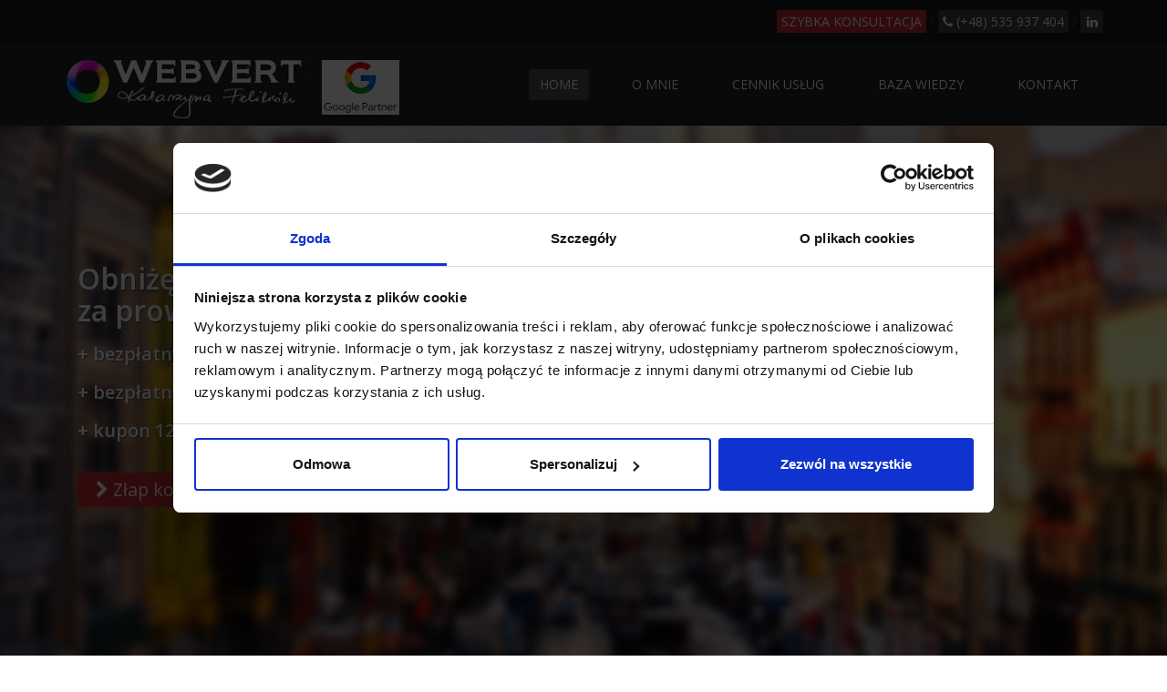

--- FILE ---
content_type: text/html; charset=UTF-8
request_url: https://webvert.pl/
body_size: 6660
content:
<!DOCTYPE html>
<html lang="pl">
<head>
<!-- GTM KOPIA tagu bloga + pagePostType -->
<!-- Google Tag Manager for WordPress by gtm4wp.com -->
<script data-cfasync="false" data-pagespeed-no-defer>
	var gtm4wp_datalayer_name = "dataLayer";
	var dataLayer = dataLayer || [];
</script>
<!-- End Google Tag Manager for WordPress by gtm4wp.com -->
<!-- -->
<!-- Google Tag Manager for WordPress by gtm4wp.com -->
<!-- GTM Container placement set to manual -->
<script data-cfasync="false" data-pagespeed-no-defer type="text/javascript">
	var dataLayer_content = {"pagePostType":"strona_webvert","pagePostType2":"home"};
	dataLayer.push( dataLayer_content );
</script>
<script data-cfasync="false">
(function(w,d,s,l,i){w[l]=w[l]||[];w[l].push({'gtm.start':
new Date().getTime(),event:'gtm.js'});var f=d.getElementsByTagName(s)[0],
j=d.createElement(s),dl=l!='dataLayer'?'&l='+l:'';j.async=true;j.src=
'//www.googletagmanager.com/gtm.'+'js?id='+i+dl;f.parentNode.insertBefore(j,f);
})(window,document,'script','dataLayer','GTM-T3XD74H');
</script>
<!-- End Google Tag Manager -->
<!-- End Google Tag Manager for WordPress by gtm4wp.com -->
<!-- End of KOPIA tagu -->
    <meta charset="utf-8">
    <meta name="viewport" content="width=device-width, initial-scale=1.0">
    <meta name="description" content="Koszt usługi już od 750 zł brutto / miesiąc. Złap konsultację gratis!">
    <meta name="author" content="webvert">
    <title>Prowadzenie kampanii Google Ads (AdWords)</title>
    <link href="css/bootstrap.min.css" rel="stylesheet">
    <link href="css/font-awesome.min.css" rel="stylesheet">
    <link href="css/animate.min.css" rel="stylesheet">
    <link href="css/prettyPhoto.css" rel="stylesheet">
    <link href="css/main.css" rel="stylesheet">
    <link href="css/responsive.css" rel="stylesheet">
    <!--[if lt IE 9]>
    <script src="js/html5shiv.js"></script>
    <script src="js/respond.min.js"></script>
    <![endif]-->       
    <link rel="shortcut icon" href="images/ico/favicon.ico">
    <link rel="apple-touch-icon-precomposed" sizes="144x144" href="images/ico/apple-touch-icon-144-precomposed.png">
    <link rel="apple-touch-icon-precomposed" sizes="114x114" href="images/ico/apple-touch-icon-114-precomposed.png">
    <link rel="apple-touch-icon-precomposed" sizes="72x72" href="images/ico/apple-touch-icon-72-precomposed.png">
    <link rel="apple-touch-icon-precomposed" href="images/ico/apple-touch-icon-57-precomposed.png">
</head><!--/head-->
<body class="homepage">
<!-- GTM Container placement set to manual -->
<!-- Google Tag Manager (noscript) -->
<noscript><iframe src="https://www.googletagmanager.com/ns.html?id=GTM-T3XD74H" height="0" width="0" style="display:none;visibility:hidden" aria-hidden="true"></iframe></noscript>
<!-- End Google Tag Manager (noscript) --> 
    <header id="header">
        <div class="top-bar">
            <div class="container">
                <div class="row">
                    <div class="col-sm-12 col-xs-12">
                       <div class="social">
                            <ul class="social-share">
                                <li class="top-number"><a href="kontakt" style="width:100%; height:100%; padding:0 5px; background:#c52d2f;">SZYBKA KONSULTACJA</a></li> /
                                <li class="top-number"><a href="tel:+48535937404" style="width:100%; height:100%;padding:0 5px;"><i class="fa fa-phone"></i>&nbsp;(+48) 535 937 404</a></li> /
                                <li><a href="https://pl.linkedin.com/in/katarzynafeliksik" target="_blank"><i class="fa fa-linkedin"></i></a></li> 
                            </ul>
                       </div>
                    </div>
                </div>
            </div><!--/.container-->
        </div><!--/.top-bar-->
        <nav class="navbar navbar-inverse" role="banner">
            <div class="container">
                <div class="navbar-header">
                    <button type="button" class="navbar-toggle" data-toggle="collapse" data-target=".navbar-collapse">
                        <span class="sr-only">Toggle navigation</span>
                        <span class="icon-bar"></span>
                        <span class="icon-bar"></span>
                        <span class="icon-bar"></span>
                    </button>
                    <a class="navbar-brand" href="https://webvert.pl"><img src="images/webvert-google-partner-nowy.jpg" alt="Prowadzenie kampanii Google Ads AdWords"></a>
                </div>
                <div class="collapse navbar-collapse navbar-right">
                    <ul class="nav navbar-nav">
                        <li class="active"><a href="https://webvert.pl">HOME</a></li>
                        <li><a href="specjalista-google-ads">O MNIE</a></li>
                        <li><a href="kampanie-google-ads-cennik">CENNIK USŁUG</a></li>
                        <li><a href="https://blog.webvert.pl" title="Poradnik Google Ads (Adwords)">BAZA WIEDZY</a></li>
                        <li><a href="kontakt">KONTAKT</a></li>
                    </ul>
                </div>
            </div><!--/.container-->
        </nav><!--/nav-->
    </header><!--/header-->
    <section id="main-slider" class="no-margin">
        <div class="carousel slide">
            <div class="carousel-inner">
                <div class="item active" style="background-image: url(images/slider/bg1_ja.jpg)">
                    <div class="container">
                        <div class="row slide-margin">
                            <div class="col-sm-6">
                                <div class="carousel-content">
                                    <h1 class="animation animated-item-2" style="text-shadow: 1px 2px 1px #555;">Obniżę Twoje opłaty <br>za prowadzenie Google Ads</h1>
                                    <h2 class="animation animated-item-2" style="text-shadow: 1px 1px 1px #555;">+ bezpłatny audyt i strategia reklam</h2>
                                    <h2 class="animation animated-item-2" style="text-shadow: 1px 1px 1px #555;">+ bezpłatny kosztorys</h2>
                                    <h2 class="animation animated-item-2" style="text-shadow: 1px 1px 1px #555;">+ kupon 1200 zł gratis</h2>
                                    <a class="btn-slide animation animated-item-3" href="kontakt" style="font-size:1.4em;"><i class="fa fa-chevron-right"></i>&nbsp;Złap konsultację gratis!</a>
                                </div>
                            </div>
                            <div class="col-sm-6 hidden-xs animation animated-item-4">
                                <div class="slider-img">
                                    <img src="images/slider/ja_round.png" class="img-responsive" alt="Certyfikowany Specjalista Google Ads (AdWords)">
                                </div>
                            </div> 
                        </div>
                    </div>
                </div><!--/.item-->
    </section><!--/#main-slider-->
    <section id="conatcat-info">
        <div class="container">
            <div class="row">
                <div class="col-sm-12">
                    <div class="media contact-info">
                        <div class="pull-left">
                            <i class="fa fa-hand-o-right"></i>
                        </div>
                        <div class="media-body">
                            <h2><a href="kontakt">Zgłoś się do mnie </a> jeśli chcesz zdobywać klientów&nbsp;<span style="text-decoration:underline wavy;" title="=>z oszczędną strategią reklam dostosowaną do Twojego budżetu reklamowego">szybko i bez przepłacania</span></h2>
                            <p>Jestem <a href="specjalista-google-ads">Certyfikowanym Specjalistą i Partnerem Google</a>, kampanie Google Ads prowadzę nieprzerwanie od 2012r., stosuję efektywne strategie reklamowe, mam bezpośredni kontakt z pracownikami Google oraz z opiekunem strategicznym Twojego konta Google Ads.</p>
                        </div>
                    </div>
                </div>
            </div>
        </div><!--/.container-->    
    </section><!--/#conatcat-info-->
     <section id="recent-works">
        <div class="container" style="margin-top:20px;">
            <div class="feature center">
                <h2>DLACZEGO WARTO MNIE WYBRAĆ ?</h2>
            </div>
            <div class="row">
                <div class="features">
                    <div class="col-md-4 col-sm-6">
                        <div class="feature-wrap">
                            <i class="fa fa-line-chart"></i>
                            <h2>Doświadczenie <span style="color:#e24f43;">na +</span></h2>
                            <h3>Przeprowadziłam ponad 1,5 tys. kampanii, więc nie uczę się na "Twoim pieniądzu"</h3>
                        </div>
                    </div><!--/.col-md-4-->
                    <div class="col-md-4 col-sm-6">
                        <div class="feature-wrap">
                            <i class="fa fa-file-text-o"></i>
                            <h2>Brak "smyczy" <span style="color:#e24f43;">na +</span></h2>
                            <h3>Brak wiążących umów i okresu wypowiedzenia, rezygnujesz kiedy chcesz</h3>
                        </div>
                    </div><!--/.col-md-4-->
                    <div class="col-md-4 col-sm-6">
                        <div class="feature-wrap">
                            <i class="fa fa-credit-card"></i>
                            <h2>Płatności <span style="color:#e24f43;">na +</span></h2>
                            <h3>Środki na reklamę wpłacasz sam na konto Google, masz nad nimi pełną kontrolę</h3>
                        </div>
                    </div><!--/.col-md-4-->
                    <div class="col-md-4 col-sm-6">
                        <div class="feature-wrap">
                            <i class="fa fa-user"></i>
                            <h2>Bezpośrednio <span style="color:#e24f43;">na +</span></h2>
                            <h3>Wszystko ustalasz ze mną, nie odsyłam Cię do innych osób i podwykonawców</h3>
                        </div>
                    </div><!--/.col-md-4-->
                    <div class="col-md-4 col-sm-6">
                        <div class="feature-wrap">
                            <i class="fa fa-bar-chart"></i>
                            <h2>Niezależność <span style="color:#e24f43;">na +</span></h2>
                            <h3>Skupiam się na Twoich efektach, a nie na wynikach ważnych dla przełożonego</h3>
                        </div>
                    </div><!--/.col-md-4-->
                    <div class="col-md-4 col-sm-6">
                        <div class="feature-wrap">
                            <i class="fa fa-balance-scale"></i>
                            <h2>Dostępność <span style="color:#e24f43;">na +</span></h2>
                            <h3>Dostosowuję czas pracy do klienta, zawsze oddzwonię, odpiszę na każdy email</h3>
                        </div>
                    </div><!--/.col-md-4-->
                    <div class="col-md-4 col-sm-6">
                        <div class="feature-wrap">
                            <i class="fa fa-shopping-cart"></i>
                            <h2>Rozsądne ceny <span style="color:#e24f43;">na +</span></h2>
                            <h3>Ceny za usługi uzależniam od ilości pracy, a nie od Twojego budżetu reklamowego</h3>
                        </div>
                    </div><!--/.col-md-4-->
                    <div class="col-md-4 col-sm-6">
                        <div class="feature-wrap">
                            <i class="fa fa-info"></i>
                            <h2>Wsparcie w IT <span style="color:#e24f43;">na +</span></h2>
                            <h3>Specjalizuję się w Google Ads, lecz znam się też na realizacji stron WWW i <span style="text-decoration:underline wavy;" title="=>doświadczenia użytkownika na stronie www i poprawność wyświetlania elementów strony na smartfonach">UX iOS/Android</span></h3>
                        </div>
                    </div><!--/.col-md-4-->
                    <div class="col-md-4 col-sm-6">
                        <div class="feature-wrap">
                            <i class="fa fa-comments"></i>
                            <h2>Rozmowa <span style="color:#e24f43;">na +</span></h2>
                            <h3>Wyjaśniam wszystko "po ludzku", bez męczącego żargonu branżowego</h3>
                        </div>
                    </div><!--/.col-md-4-->
                </div><!--/.features-->
            </div><!--/.row-->
            <div class="feature center">
                <h3 style="font-size:30px; color:#01d09a; font-weight:600; line-height:1.1em;">+ Uzyskasz <a href="https://blog.webvert.pl/kupon-google-ads-1200-zl-gratis-jak-uzyskac/" target="_blank">kupon 1200 zł gratis</a> na nowe konto Google Ads</h3>
                <h5>tak wysoki nominał kuponów dostępny jest tylko u Certyfikowanego Partnera Google</h5>
            </div>
            <div class="get-started center" style="margin-top:30px; margin-bottom:50px;">
                <h2>ODBIERZ KONSULTACJĘ GRATIS!</h2>
                <p class="lead">Napisz do mnie jaki masz problem z reklamą w Google. Prześlij adres strony www i nr konta Google Ads jeśli posiadasz. <br>Przejrzę Twoje dane i omówimy wszystko telefonicznie.</p>
                <div class="request">
                    <h4><a href="kontakt">NAPISZ DO MNIE!</a></h4>
                </div>
            </div><!--/.get-started-->
        </div>
        <div class="container" style="margin-top:50px;">
            <div class="center">
                <h2>WYBIERZ ODPOWIEDNI TYP KAMPANII GOOGLE ADS</h2>
            </div>
            <div class="row">
                <div class="col-xs-12 col-sm-12">
                    <!--  <h2>Tab</h2> -->
                    <div class="tab-wrap">
                        <div class="media">
                            <div class="parrent pull-left">
                                <ul class="nav nav-tabs nav-stacked">
                                    <li class=""><a href="#tab1" data-toggle="tab" class="analistic-01">Reklamy tekstowe w sieci wyszukiwania Google</a></li>
                                    <li class="active"><a href="#tab2" data-toggle="tab" class="analistic-02">Banery graficzne w sieci reklamowej Google</a></li>
                                    <li class=""><a href="#tab3" data-toggle="tab" class="tehnical">Reklamy produktów sklepów internetowych </a></li>
                                    <li class=""><a href="#tab4" data-toggle="tab" class="tehnical">Remarketing, RLSA, remarketing dynamiczny</a></li>
                                    <li class=""><a href="#tab5" data-toggle="tab" class="tehnical">Reklamy video na YouTube</a></li>
                                    <li class=""><a href="#tab6" data-toggle="tab" class="tehnical">Reklamy mobilne</a></li>
                                </ul>
                            </div>
                            <div class="parrent media-body">
                                <div class="tab-content">
                                    <div class="tab-pane" id="tab1">
                                        <div class="media">
                                            <div class="media-body">
                                                 <h4>Reklamy tekstowe w wyszukiwarce Google i na stronach partnerów wyszukiwania Google</h4>
                                                 <p>Podstawowa forma reklam skierowana do odbiorców poszukujących informacji dot. produktów i usług w wyszukiwarce Google oraz na stronach, na których zainstalowany jest silnik wyszukiwarki Google.<br>Polecam szczególnie dla usług zaspokajających szybką potrzebę klienta oraz na start z Google Ads.</p>
                                                 <p>&nbsp;</p>
                                                <div class="pull-left" style="width:50%;">
                                                    <img class="img-responsive" src="images/tab1-tekstowa-reklama-google-ads-hydraulik.jpg" alt="reklama tekstowa w wyszukiwarce Google">
                                                </div>
                                                <div class="pull-left" style="width:50%;">
                                                    <img class="img-responsive" src="images/tab1-tekstowa-reklama-google-ads.jpg" alt="reklama tekstowa Google ads">
                                                </div>
                                            </div>
                                        </div>
                                    </div>
                                     <div class="tab-pane active in" id="tab2">
                                        <div class="media">
                                            <div class="media-body">
                                                 <h4>Banery graficzne i tekstowe na wybranych stronach internetowych</h4>
                                                 <p>Forma reklam stosowana w celu pobudzenia popytu na produkty i usługi, budowania świadomości marki firmy oraz w remarketingu. Polecam elastyczne banery graficzne w remarketingu jako reklamę podążającą za klientem, remarketing dynamiczny dla sklepów internetowych oraz remarketing do klientów konkurencji.</p>
                                                 <p>&nbsp;</p>
                                                <div class="pull-left" style="width:60%;">
                                                    <img class="img-responsive" src="images/tab2-reklama-banerowa-google-ads-3.jpg" alt="reklama banerowa Google Ads w sieci reklamowej Google">
                                                </div>
                                                <div class="pull-left" style="width:40%;">
                                                    <img class="img-responsive" src="images/tab2-reklama-banerowa-google-ads-2.jpg" alt="reklama display w Google Ads">
                                                </div>
                                            </div>
                                        </div>
                                     </div>
                                     <div class="tab-pane" id="tab3">
                                        <div class="media">
                                            <div class="media-body">
                                                 <h4>Reklamy produktów z cenami w sieci wyszukiwania i sieci reklamowej Google</h4>
                                                 <p>Forma reklam stosowana w celu zwiększenia sprzedaży w sklepach internetowych. Kieruje odbiorcę na stronę konkretnego produktu, którego szukał. Aby reklamy mogły się wyświetlać konieczna jest konfiguracja Google Merchant Center. Polecam wykorzystanie tej formy reklamy w remarketingu dynamicznym.</p>
                                                 <p>&nbsp;</p>
                                                <div class="pull-left" style="width:40%;">
                                                    <img class="img-responsive" src="images/tab3-reklama-produktowa-google-ads.jpg" alt="reklama produktowa w Google Ads">
                                                </div>
                                                <div class="pull-left" style="width:40%">
                                                    <img class="img-responsive" src="images/tab3-reklama-produktowa-google-ads-1.jpg" alt="reklamy google shopping dla sklepu internetowego">
                                                </div>
                                            </div>
                                        </div>
                                     </div>
                                     <div class="tab-pane" id="tab4">
                                        <div class="media">
                                            <div class="media-body">
                                                 <h4>Remarketing czyli reklamy śledzące niezdecydowanych klientów</h4>
                                                 <p>Stosowany najczęściej w celu "złapania" użytkownika, który już odwiedził witrynę lub aplikację, a nie dokonał zakupu lub innej oczekiwanej reakcji. Reklamy w remarketingu mogą mieć formę tekstową, banerów graficznych, video oraz dynamicznej prezentacji produktów sklepu internetowego, które przeglądał użytkownik.</p>
                                                 <p>&nbsp;</p>
                                                 <div class="pull-left" style="width:30%">
                                                <img class="img-responsive" src="images/tab6-remarketing-video.jpg" alt="reklamy remarketingowe w Google Ads">
                                                </div>
                                                 <div class="pull-left" style="width:41%">
                                                    <img class="img-responsive" src="images/tab6-remarketing-dynamiczny.jpg" alt="remarketing dynamiczny dla sklepów internetowych">
                                                </div>
                                                 <div class="pull-left" style="width:22%">
                                                 <img class="img-responsive" src="images/tab6-remarketing-dynamiczny-1.jpg" alt="reklamy Google Ads śledzące klientów sklepów internetowych">
                                                </div>
                                            </div>
                                        </div>
                                     </div>
                                    <div class="tab-pane" id="tab5">
                                        <div class="media">
                                            <div class="media-body">
                                                 <h4>Reklamy video w postaci spotów reklamowych</h4>
                                                 <p>Spoty reklamowe emitowane są przed wybranymi filmami na YouTube oraz w trakcie ich trwania, gdy użytkownik ogląda powiązane tematycznie filmy lub Google oceni że może być zainteresowany tematem spotu. <br>Polecam je przede wszystkim do budowania świadomości marki oraz tworzenia popytu.</p>
                                                 <p>&nbsp;</p>
                                                 <div class="pull-left" style="width:30%">
                                                    <img class="img-responsive" src="images/tab4-reklama-video-trueview_instream-w-kampanii-produktowej.jpg" alt="reklama video trueview Google Ads">
                                                </div>
                                                <div class="pull-left" style="width:40%">
                                                    <img class="img-responsive" src="images/tab4-reklama-video-trueview_instream-w-kampanii-produktowej-1.jpg" alt="reklama video instream Google Ads">
                                                </div>
                                                <div class="pull-left" style="width:30%;">
                                                    <img class="img-responsive" src="images/tab4-reklama-video-trueview_instream.jpg" alt="reklamy Google Ads video na Youtube" >
                                                </div>
                                            </div>
                                        </div>
                                     </div>
                                    <div class="tab-pane" id="tab6">
                                        <div class="media">
                                            <div class="media-body">
                                                 <h4>Reklamy wyświetlane na urządzeniach mobilnych</h4>
                                                 <p>Reklamy skierowane do użytkowników urządzeń mobilnych (smartfonów i tabletów) - tekstowe, video, banery graficzne, reklamy "tylko połączenie", reklamy aplikacji. Są wyświetlane w wyszukiwarkach, na stronach internetowych oraz w aplikacjach. Polecam jeśli Twoi klienci intensywnie korzystają z urządzeń mobilnych.</p>
                                                 <p>&nbsp;</p>
                                                 <div class="pull-left" style="width:29%">
                                                    <img class="img-responsive" src="images/tab5-reklama-mobilna-tekstowa.jpg" alt="reklama mobilna tekstowa w Google Ads">
                                                </div>
                                                 <div class="pull-left" style="width:29%">
                                                    <img class="img-responsive" src="images/tab5-reklama-aplikacji.jpg" alt="reklama aplikacji w Google Ads">
                                                </div>
                                                <div class="pull-left" style="width:35%">
                                                    <img class="img-responsive" src="images/tab5-reklama-tylko-polaczenie.jpg" alt="reklama Google Ads tylko połączenie na smartfony">
                                                </div>
                                            </div>
                                        </div>
                                     </div>                         
                                 </div> <!--/.tab-content-->  
                            </div> <!--/.media-body--> 
                        </div> <!--/.media-->     
                    </div><!--/.tab-wrap-->               
                </div><!--/.col-sm-6-->
            </div><!--/.row-->
        </div><!-- /.container -->
        <div class="container">
			<div class="skill-wrap clearfix">
                <div class="center">
                    <h2>DOPASUJ STRATEGIĘ REKLAM GOOGLE ADS</h2>
                </div>
               <div class="row">
                    <div class="col-sm-3">
                        <div class="sinlge-skill" style="margin:0; text-transform:none; margin:auto;">
                            <div class="joomla-skill" style="background: linear-gradient(to bottom, rgba(242,242,242,1) 0%,rgba(242,242,242,1) 9%,rgba(45,125,164,1) 9%);">                                   
                            <p style="line-height:1.3em;">Maksymalizacja Przychodów<br>ROAS</p>
                            </div>
                        </div>
                    </div>
                    <div class="col-sm-3">
                        <div class="sinlge-skill" style="margin:0; text-transform:none; margin:auto;">
                            <div class="html-skill" style="background: linear-gradient(to bottom, rgba(242,242,242,1) 0%,rgba(242,242,242,1) 9%,rgba(106,164,47,1) 9%);">                                  
                                <p style="line-height:1.3em;">Maksymalizacja Zamówień<br>CPA</p>
                            </div>
                        </div>
                    </div>
                    <div class="col-sm-3">
                        <div class="sinlge-skill" style="margin:0; text-transform:none; margin:auto;">
                            <div class="css-skill" style="background: linear-gradient(to bottom, rgba(242,242,242,1) 0%,rgba(242,242,242,1) 9%,rgba(255,189,32,1) 9%);">                                    
                                <p style="line-height:1.3em;">Maksymalizacja Ruchu<br>CPC</p>
                            </div>
                        </div>
                    </div>
                    <div class="col-sm-3">
                        <div class="sinlge-skill" style="margin:0; text-transform:none; margin:auto;">
                            <div class="wp-skill" style="background: linear-gradient(to bottom, rgba(242,242,242,1) 0%,rgba(242,242,242,1) 9%,rgba(219,54,21,1) 9%);">
                                <p style="line-height:1.3em;">Maksymalizacja Zasięgu (Marki)<br>CPM</p>                                     
                            </div>
                        </div>
                    </div>
                </div>
            </div><!--/.our-skill-->
       </div>
    </section>
    <section id="bottom">
        <div class="container">
            <div class="row">
                <div class="col-md-3 col-sm-6">
                    <div class="widget">
                        <h3>REKLAMY GOOGLE ADS</h3>
                        <ul>
                            <li><a href="kampanie-google-ads-cennik">Tekstowe w sieci wyszukiwania Google</a></li>
                            <li><a href="kampanie-google-ads-cennik">Produktowe (Shopping Ads)</a></li>
                            <li><a href="kampanie-google-ads-cennik">Banery graficzne i Reklamy Video</a></li>
                            <li><a href="kampanie-google-ads-cennik">Reklamy aplikacji</a></li>
                            <li><a href="kampanie-google-ads-cennik">Remarketing Dynamiczny i RLSA</a></li>
                            <li><a href="kampanie-google-ads-cennik">Kampanie Performance Max</a></li>
                        </ul>
                    </div>    
                </div><!--/.col-md-3-->
                <div class="col-md-3 col-sm-6">
                    <div class="widget">
                        <h3>INFORMACJE</h3>
                        <ul>
                            <li><a href="polityka-prywatnosci#zasady-wspolpracy">Regulamin Usług i Zasady Współpracy</a></li>
                            <li><a href="https://payments.google.com/payments/apis-secure/u/0/get_legal_document?ldi=330021" target="_blank">Regulamin Programu Reklamowego Google Ireland Limited</a></li>
                            <li><a href="polityka-prywatnosci#dane-osobowe">Polityka Prywatności</a></li>
                            <li><a href="polityka-prywatnosci#dane-osobowe">Informacje o Cookies</a></li>
                            <li><a href="polityka-prywatnosci#przyjazna-firma">Polityka Przyjaznej Firmy</a></li>
                        </ul>
                    </div>    
                </div><!--/.col-md-3-->
                <div class="col-md-3 col-sm-6">
                    <div class="widget">
                        <h3>KONTAKT</h3>
                        <ul>
                            <li><a href="tel:+48535937404">(+48) 535 937 404</a> (pn.-pt. 10-18)</li>
                            <li><a href='mail&#116;o&#58;bi&#117;r%6&#70;&#37;4&#48;w&#101;bvert&#37;&#50;Ep&#37;&#54;&#67?subject=Zapytanie%20o%20Google%20Ads'>bi&#117;ro&#64;webv&#101;r&#116;&#46;pl</a></li>
                            <li>Pruszków pod Warszawą<br>ul. Jasna 11B/36<br>woj. mazowieckie</li>
                        </ul>
                    </div>    
                </div><!--/.col-md-3-->
                <div class="col-md-3 col-sm-6">
                    <div class="widget">
                    <h2 style="margin:20px 0 0 0; padding:0;">PROFIL W PROGRAMIE GOOGLE PARTNERS</h2>
                        <ul>
                        <li><a href="https://www.google.com/partners/agency?id=4812265315" target="_blank">https://www.google.com/partners/agency?id=4812265315</a></li>
                        </ul>
                    </div>    
                </div><!--/.col-md-3-->
            </div>
        </div>
    </section><!--/#bottom-->
    <footer id="footer" class="midnight-blue">
        <div class="container">
            <div class="row">
                <div class="col-sm-6">
                    &copy; 2010-<script type="text/javascript">document.write((new Date()).getFullYear());</script> Webvert.pl
                </div>
                <div class="col-sm-6">
                    <ul class="pull-right">
                        <li><a href="https://webvert.pl">Home</a></li>
                        <li><a href="specjalista-google-ads">O Mnie</a></li>
                        <li><a href="kampanie-google-ads-cennik">Cennik Usług</a></li>
                        <li><a href="https://blog.webvert.pl" title="Poradnik Google Ads (AdWords)">Baza Wiedzy</a></li>
                        <li><a href="kontakt">Kontakt</a></li>
                    </ul>
                </div>
            </div>
        </div>
    </footer><!--/#footer-->
    <script src="js/jquery.js"></script>
    <script src="js/bootstrap.min.js"></script>
    <script src="js/jquery.prettyPhoto.js"></script>
    <script src="js/jquery.isotope.min.js"></script>
    <script src="js/main.js"></script>
</body>
</html>